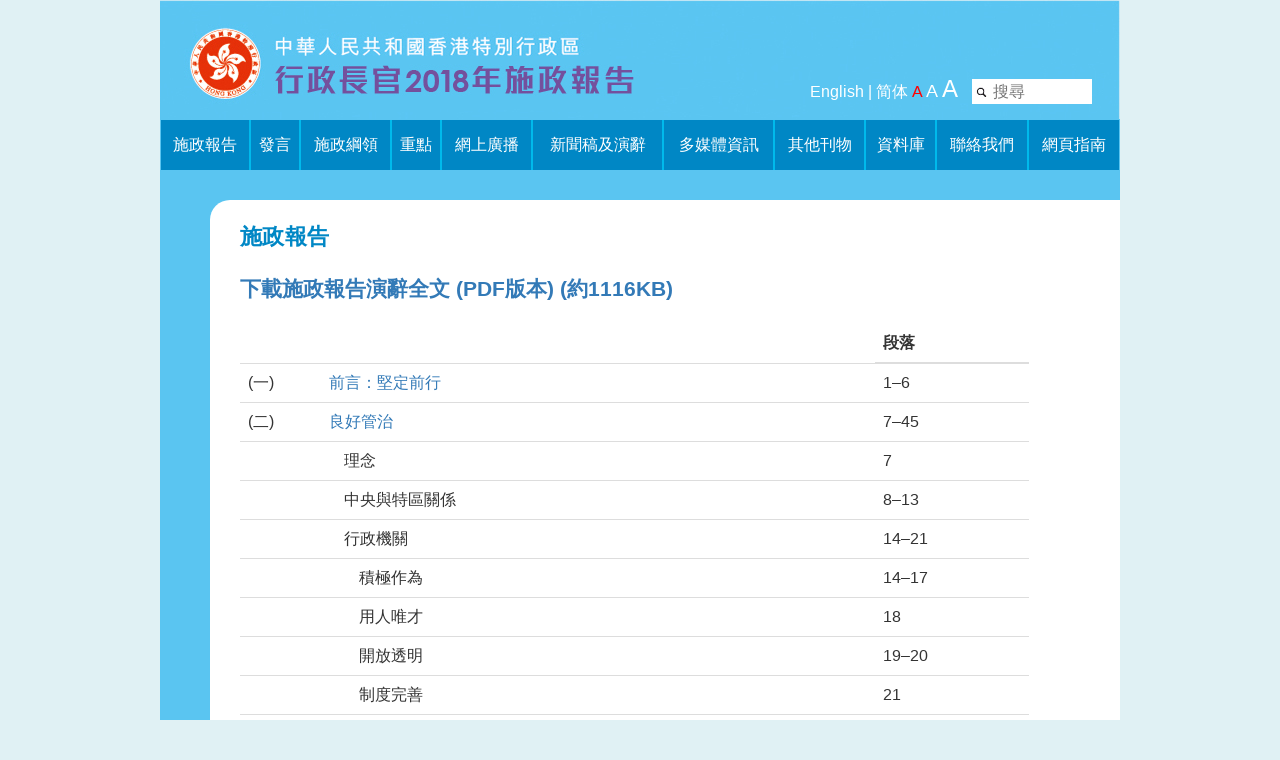

--- FILE ---
content_type: text/html
request_url: https://www.policyaddress.gov.hk/2018/chi/policy.html
body_size: 6165
content:
<!DOCTYPE html>
<html lang="en">
  <head>
    <meta charset="utf-8">
    <meta http-equiv="X-UA-Compatible" content="IE=edge">
    <meta name="viewport" content="width=device-width, initial-scale=1">
    <!-- The above 3 meta tags *must* come first in the head; any other head content must come *after* these tags -->
    <meta name="description" content="">
    <meta name="author" content="">

    <title>行政長官2018年施政報告 - 施政報告</title>
    <meta name="keywords" content="2018年施政報告, 施政報告" />

    <!-- Bootstrap core CSS -->
    <link href="../css/bootstrap.min.css" rel="stylesheet">

    <!-- IE10 viewport hack for Surface/desktop Windows 8 bug -->
    <link href="../css/ie10-viewport-bug-workaround.css" rel="stylesheet">

    <!-- Custom styles for this template -->
    <link href="../css/justified-nav.css" rel="stylesheet">
    <link href="style.css" rel="stylesheet">

    <!-- Just for debugging purposes. Don't actually copy these 2 lines! -->
    <!--[if lt IE 9]><script src="../js/ie8-responsive-file-warning.js"></script><![endif]-->
    <script src="../js/ie-emulation-modes-warning.js"></script>

    <!-- HTML5 shim and Respond.js for IE8 support of HTML5 elements and media queries -->
    <!--[if lt IE 9]>
      <script src="https://oss.maxcdn.com/html5shiv/3.7.3/html5shiv.min.js"></script>
      <script src="https://oss.maxcdn.com/respond/1.4.2/respond.min.js"></script>
    <![endif]-->
	<script language="JavaScript" type="text/javascript" src="../js/common.js"></script>
	<script src="../js/kanhan.js"></script>

    <!-- Bootstrap core JavaScript
    ================================================== -->
    <!-- Placed at the end of the document so the pages load faster -->
    <script src="https://ajax.googleapis.com/ajax/libs/jquery/1.12.4/jquery.min.js"></script>
    <script src="../js/bootstrap.min.js"></script>
    <!-- IE10 viewport hack for Surface/desktop Windows 8 bug -->
    <script src="../js/ie10-viewport-bug-workaround.js"></script>

	<script>
		$( document ).ready(function() {
			resetSize();
		});
	</script>
  </head>

<body>

	<div class="container">
		<div class="row">
			<!-- desktop version -->
			<div class="hidden-xs" id="extra"><a href="index.html"><img src="images/header_01.jpg" alt="行政長官2018年施政報告" border="0" title="行政長官2018年施政報告" width="960" height="120" class="img-responsive"></a>
				<div id="header_content">
                    <form class="navbar-form navbar-right" id="searchform" name="searchform" method="get" action="//www.search.gov.hk/search.html">
                    <a href="javascript:;" class="lang" id="lang2">English</a> | <a href="javascript:;" class="lang" id="lang1">简体</a> <a href="javascript:void(0);" title="預設字體大小"><span class="sizeS" id="sizeS" onclick="javascript:changeFontSize(1);">A</span></a>&nbsp;<a href="javascript:void(0);" title="較大的字體"><span class="sizeM" id="sizeM" onclick="javascript:changeFontSize(2);">A</span></a>&nbsp;<a href="javascript:void(0);" title="最大的字體"><span class="sizeL" id="sizeL" onclick="javascript:changeFontSize(3);">A</span></a>
						<input type="search" placeholder="搜尋" name="query" id="query" value="" title="搜尋">
						<input name="gp0" value="policyaddress_home" type="hidden" />
						<input name="gp1" value="policyaddress_home" type="hidden" />
						<input name="p_size" value="10" type="hidden" />
						<input name="ui_lang" value="zh-hk" type="hidden" />
						<input name="ui_charset" value="utf-8" type="hidden" />
						<input name="web" value="this" type="hidden" />
						<input name="tpl_id" value="stdsearch" type="hidden" />
					</form>
				</div>
			</div>
			<!-- mobile version -->
			<div class="hidden-lg hidden-md hidden-sm"><a href="index.html"><img src="images/header_01_m.jpg" alt="行政長官2018年施政報告" border="0" title="行政長官2018年施政報告" class="img-responsive"></a></div>
		</div>

			<!-- Fixed navbar -->
            <nav id="myNav" class="navbar navbar-default">
                <div class="navbar-header">
                  <button type="button" class="navbar-toggle collapsed" data-toggle="collapse" data-target="#navbar" aria-expanded="false" aria-controls="navbar">
                    <span class="sr-only">Toggle navigation</span>
                    <span class="icon-bar"></span>
                    <span class="icon-bar"></span>
                    <span class="icon-bar"></span>
                  </button>
				</div>
                <div id="navbar" class="navbar-collapse collapse">
                  <ul class="nav navbar-nav">
                          <li class="hidden-lg hidden-md hidden-sm">&nbsp;&nbsp;&nbsp;<span id="langM"><a href="javascript:;" class="lang" id="lang4">English</a> | <a href="javascript:;" class="lang" id="lang3">简体</a> <a href="javascript:void(0);" title="預設字體大小"><span class="sizeS" id="sizeS2" onclick="javascript:changeFontSize(1);">A</span></a>&nbsp;<a href="javascript:void(0);" title="較大的字體"><span class="sizeM" id="sizeM2" onclick="javascript:changeFontSize(2);">A</span></a>&nbsp;<a href="javascript:void(0);" title="最大的字體"><span class="sizeL" id="sizeL2" onclick="javascript:changeFontSize(3);">A</span></a></span></li>
                          <li class="hidden-lg hidden-md hidden-sm hidden-xs show_us"><form class="navbar-form navbar-right" action="//www.search.gov.hk/search.html" method="get">
						<span id="searchM">&nbsp;<input type="search" placeholder="搜尋" name="query" id="querym" value="" title="搜尋"></span>
						  <input name="gp0" value="policyaddress_home" type="hidden" />
						  <input name="gp1" value="policyaddress_home" type="hidden" />
						  <input name="p_size" value="10" type="hidden" />
						  <input name="ui_lang" value="zh-hk" type="hidden" />
						  <input name="ui_charset" value="utf-8" type="hidden" />
						  <input name="web" value="this" type="hidden" />
						  <input name="tpl_id" value="stdsearch" type="hidden" />
                  		</form></li>
						<li><a href="policy.html">施政報告</a></li>
						<li><a href="speech.html">發言</a></li>
						<li><a href="agenda.html">施政綱領</a></li>
						<li><a href="highlights.html">重點</a></li>
						<li><a href="webcast.html">網上廣播</a></li>
						<li><a href="press.html">新聞稿及演辭</a></li>
						<li><a href="tv.html">多媒體資訊</a></li>
						<li><a href="other.html">其他刊物</a></li>
						<li><a href="archives.html">資料庫</a></li>
						<li><a href="contact.html">聯絡我們</a></li>
						<li><a href="sitemap.html">網頁指南</a></li>
                  </ul>
                </div><!--/.nav-collapse -->
            </nav>
    </div>

	<div class="container">
		<!-- content -->
		<div class="row">
			<div class="main">
				<div class="main_text">
				<p class="chd">施政報告</p>
				<h2><a href="pdf/PA2018.pdf" target="_blank">下載施政報告演辭全文 (PDF版本) (約1116KB)</a></h2>
				<div class="table-responsive">
					<table class="table">
						<thead>
							<tr>
								<td>&nbsp;</td>
								<td>&nbsp;</td>
								<th>段落</th>
							</tr>
						</thead>
						<tbody>
							<tr>
								<td>(一)</td>
								<td><a href="policy_ch01.html">前言：堅定前行</a></td>
								<td>1–6</td>
							</tr>
							<tr>
								<td>(二)</td>
								<td><a href="policy_ch02.html">良好管治</a></td>
								<td>7–45</td>
							</tr>
							<tr>
								<td></td>
								<td class="indent1">理念</td>
								<td>7</td>
							</tr>
                            <tr>
								<td></td>
								<td class="indent1">中央與特區關係</td>
								<td>8–13</td>
							</tr>
                            <tr>
                              <td></td>
                              <td class="indent1">行政機關</td>
                              <td>14–21</td>
                            </tr>
                            <tr>
                              <td></td>
                              <td class="indent2">積極作為</td>
                              <td>14–17</td>
                            </tr>
							<tr>
								<td></td>
								<td class="indent2">用人唯才</td>
								<td>18</td>
							</tr>
                            <tr>
								<td></td>
								<td class="indent2">開放透明</td>
								<td>19–20</td>
							</tr>
                            <tr>
								<td></td>
								<td class="indent2">制度完善</td>
								<td>21</td>
							</tr>
                             <tr>
								<td></td>
								<td class="indent1">強化執行能力</td>
								<td>22-30</td>
							</tr>
                             <tr>
								<td></td>
								<td class="indent2">增加公務員人手</td>
								<td>22</td>
							</tr>
							<tr>
								<td></td>
								<td class="indent2">延長公務員服務年期</td>
								<td>23</td>
							</tr>
                              <tr>
								<td></td>
								<td class="indent2">建設公務員學院</td>
								<td>24-25</td>
							</tr>
                             <tr>
								<td></td>
								<td class="indent2">提升跨部門協作和效率</td>
								<td>26-30</td>
							</tr>
                             <tr>
								<td></td>
								<td class="indent1">司法機構</td>
								<td>31-32</td>
							</tr>
                                <tr>
								<td></td>
								<td class="indent1">《基本法》第23條立法</td>
								<td>33</td>
							</tr>
                              <tr>
								<td></td>
								<td class="indent1">《基本法》第45條普選行政長官</td>
								<td>34</td>
							</tr>
                              <tr>
								<td></td>
								<td class="indent1">行政與立法關係</td>
								<td>35-36</td>
							</tr>
                              <tr>
								<td></td>
								<td class="indent1">地方行政</td>
								<td>37-39</td>
							</tr>
                              <tr>
								<td></td>
								<td class="indent1">廉潔</td>
								<td>40</td>
							</tr>  <tr>
								<td></td>
								<td class="indent1">免遣返聲請
</td>
								<td>41-42</td>
							</tr>
                             <tr>
								<td></td>
								<td class="indent1">行政長官的使命和領導
</td>
								<td>43-45</td>
							</tr>
                             <tr>
								<td>(三)</td>
								<td><a href="policy_ch03.html">房屋及土地供應</a></td>
								<td>46-74</td>
							</tr>
                             <tr>
								<td></td>
								<td class="indent1">理念
</td>
								<td>46-48</td>
							</tr>
                             <tr>
								<td></td>
								<td class="indent1">現況
</td>
								<td>49</td>
							</tr>
                             <tr>
								<td></td>
								<td class="indent1">房屋政策
</td>
								<td>50-58</td>
							</tr>
                            <tr>
								<td></td>
							  <td class="indent2">香港房屋協會

</td>
								<td>52</td>
							</tr>
                             <tr>
								<td></td>
							  <td class="indent2">公務員建屋合作社樓宇	

</td>
								<td>53-54</td>
							</tr>
                             <tr>
								<td></td>
							  <td class="indent2">大坑西邨重建計劃

</td>
								<td>55</td>
							</tr>
                              <tr>
								<td></td>
							  <td class="indent2">檢視《長遠房屋策略》
</td>
								<td>56</td>
							</tr>
                             <tr>
								<td></td>
							  <td class="indent2">有效運用公營房屋資源
</td>
								<td>57</td>
							</tr>
                              <tr>
								<td></td>
							  <td class="indent2">增加過渡性房屋供應
</td>
								<td>58</td>
							</tr>
                              <tr>
								<td></td>
							  <td class="indent1">土地供應
</td>
								<td>59-74</td>
							</tr>  <tr>
								<td></td>
							  <td class="indent2">開發土地　從來不易
</td>
								<td>60 </td>
							</tr>
                              <tr>
								<td></td>
							  <td class="indent2">土地供應專責小組
</td>
								<td>61–62</td>
							</tr>
                              <tr>
								<td></td>
							  <td class="indent2">明日大嶼
</td>
								<td>63-65</td>
							</tr>
                            <tr>
								<td></td>
							  <td class="indent2">新界棕地發展		
</td>
								<td>66-67</td>
							</tr>
                                <tr>
								<td></td>
							  <td class="indent2">「土地共享先導計劃」
</td>
								<td>68-70</td>
							</tr>
                             <tr>
								<td></td>
							  <td class="indent2">活化工廈
</td>
								<td>71–73</td>
							</tr>
                             <tr>
								<td></td>
							  <td class="indent2">精簡管制、加快供應
</td>
								<td>74</td>
							</tr>
                                <tr>
								<td>(四)</td>
								<td><a href="policy_ch04.html">多元經濟</a></td>
								<td>75-146</td>
							</tr>
							<tr>
								<td></td>
							  <td class="indent1">理念
</td>
								<td>75</td>
							</tr>
                             <tr>
								<td></td>
							  <td class="indent1">香港經濟現況及前瞻</td>
								<td>76-78</td>
							</tr>
                            <tr>
								<td></td>
							  <td class="indent1">土地與人力</td>
								<td>79-81</td>
							</tr>
                             <tr>
								<td></td>
							  <td class="indent2">人力資源</td>
								<td>80-81</td>
							</tr>
                             <tr>
								<td></td>
							  <td class="indent1">政府對政府事務</td>
								<td>82-88</td>
							</tr> <tr>
								<td></td>
							  <td class="indent1">加強與內地合作</td>
								<td>89-90</td>
							</tr>
                             <tr>
								<td></td>
							  <td class="indent1">政策方向</td>
								<td>91-97</td>
							</tr>
                             <tr>
								<td></td>
							  <td class="indent2">「一帶一路」建設</td>
								<td>91-92</td>
							</tr>
                             <tr>
								<td></td>
							  <td class="indent2">粵港澳大灣區</td>
								<td>93–97</td>
							</tr>
                             <tr>
								<td></td>
							  <td class="indent1">創新及科技</td>
								<td>98–107</td>
							</tr> <tr>
								<td></td>
							  <td class="indent2">良好進展</td>
								<td>98–99</td>
							</tr>
                             <tr>
								<td></td>
							  <td class="indent2">加速再工業化</td>
								<td>100–101</td>
							</tr> <tr>
								<td></td>
							  <td class="indent2">推動技術轉移</td>
								<td>102</td>
							</tr>
                             <tr>
								<td></td>
							  <td class="indent2">智慧城市</td>
								<td>103–107</td>
							</tr>
                             <tr>
								<td></td>
							  <td class="indent1">航運及物流</td>
								<td>108–112</td>
							</tr>
                              <tr>
								<td></td>
							  <td class="indent1">金融</td>
								<td>113–121</td>
							</tr>  <tr>
								<td></td>
							  <td class="indent2">保險業</td>
								<td>118</td>
							</tr>  <tr>
								<td></td>
							  <td class="indent2">金融科技</td>
								<td>119–121</td>
							</tr>  <tr>
								<td></td>
							  <td class="indent1">旅遊業</td>
								<td>122–124</td>
							</tr>
                              <tr>
								<td></td>
							  <td class="indent1">消費者保障</td>
								<td>125</td>
							</tr>
                              <tr>
								<td></td>
							  <td class="indent1">貿易及投資</td>
								<td>126–129</td>
							</tr>
                              <tr>
								<td></td>
							  <td class="indent2">應對貿易保護主義抬頭</td>
								<td>126–127</td>
							</tr>
                             <tr>
								<td></td>
							  <td class="indent2">投資推廣</td>
								<td>128–129</td>
							</tr>
                             <tr>
								<td></td>
							  <td class="indent1">會議展覽業</td>
								<td>130–131</td>
							</tr>
                             <tr>
								<td></td>
							  <td class="indent1">法律服務</td>
								<td>132–135</td>
							</tr>
                             <tr>
								<td></td>
							  <td class="indent1">電訊與廣播</td>
								<td>136–138</td>
							</tr>
                             <tr>
								<td></td>
							  <td class="indent1">創意產業</td>
								<td>139–144</td>
							</tr>
                             <tr>
								<td></td>
							  <td class="indent2">設計業</td>
								<td>139–140</td>
							</tr>
                             <tr>
								<td></td>
							  <td class="indent2">電影業</td>
								<td>141–144</td>
							</tr>
                              <tr>
								<td></td>
							  <td class="indent1">建造業</td>
								<td>145</td>
							</tr>
                           
							<tr>
								<td></td>
								<td class="indent1">漁農業</td>
								<td>146</td>
							</tr>
							   <tr>
								<td>(五)</td>
								<td><a href="policy_ch05.html">培育人才</a></td>
								<td>147–173</td>
							</tr>
							<tr>
								<td></td>
								<td class="indent1">理念</td>
								<td>147</td>
							</tr>
							<tr>
								<td></td>
								<td class="indent1">教育新發展</td>
								<td>148–157</td>
							</tr>
							<tr>
								<td></td>
								<td class="indent1">多元全方位學習</td>
								<td>158</td>
							</tr>
							<tr>
								<td></td>
								<td class="indent1">專業領航　直接聆聽</td>
								<td>159</td>
							</tr>
							<tr>
								<td></td>
								<td class="indent1">提升科研能力</td>
								<td>160–163</td>
							</tr>
							<tr>
								<td></td>
								<td class="indent1">教師專業發展</td>
								<td>164</td>
							</tr>
							<tr>
								<td></td>
								<td class="indent1">校本管理</td>
								<td>165</td>
							</tr>
							<tr>
								<td></td>
								<td class="indent1">家長教育及家校合作</td>
								<td>166</td>
							</tr>
							<tr>
								<td></td>
								<td class="indent1">專上教育</td>
								<td>167</td>
							</tr>
							<tr>
								<td></td>
								<td class="indent1">職業專才教育</td>
								<td>168–169</td>
							</tr>
							<tr>
								<td></td>
								<td class="indent1">照顧有特殊教育需要學生</td>
								<td>170</td>
							</tr>
							<tr>
								<td></td>
								<td class="indent1">香港考試及評核局</td>
								<td>171</td>
							</tr>
							<tr>
								<td></td>
								<td class="indent1">幼稚園教育</td>
								<td>172</td>
							</tr>
							<tr>
								<td></td>
								<td class="indent1">投資未來</td>
								<td>173</td>
							</tr>
							<tr>
								<td>(六)</td>
								<td><a href="policy_ch06.html">改善民生</a></td>
								<td>174–251</td>
							</tr>
							<tr>
								<td></td>
								<td class="indent1">理念</td>
								<td>174</td>
							</tr>
							<tr>
								<td></td>
								<td class="indent1">醫療</td>
								<td>175–202</td>
							</tr>
							<tr>
								<td></td>
								<td class="indent2">基層醫療健康</td>
								<td>176–178</td>
							</tr>
							<tr>
								<td></td>
								<td class="indent2">疾病防控</td>
								<td>179–188</td>
							</tr>
							<tr>
								<td></td>
								<td class="indent2">中醫藥的發展和定位</td>
								<td>189–192</td>
							</tr>
							<tr>
								<td></td>
								<td class="indent2">強化醫療服務</td>
								<td>193–196</td>
							</tr>
							<tr>
								<td></td>
								<td class="indent2">醫療系統可持續發展</td>
								<td>197–200</td>
							</tr>
							<tr>
								<td></td>
								<td class="indent2">完善公共衞生規管</td>
								<td>201–202</td>
							</tr>
							<tr>
								<td></td>
								<td class="indent1">勞工福利與支援</td>
								<td>203–221</td>
							</tr>
							<tr>
								<td></td>
								<td class="indent2">取消強積金「對沖」安排
</td>
								<td>205–209</td>
							</tr>
							<tr>
								<td></td>
								<td class="indent2">保障因工受傷僱員</td>
								<td>210</td>
							</tr>
							<tr>
								<td></td>
								<td class="indent2">職業安全及健康</td>
								<td>211</td>
							</tr>
							<tr>
								<td></td>
								<td class="indent2">就業支援</td>
								<td>212–213</td>
							</tr>
							<tr>
								<td></td>
								<td class="indent2">輸入勞工</td>
								<td>214–215</td>
							</tr>
							<tr>
								<td></td>
								<td class="indent2">外籍家庭傭工</td>
								<td>216</td>
							</tr>
							<tr>
								<td></td>
								<td class="indent2">政府外判制度</td>
								<td>217</td>
							</tr>
							<tr>
								<td></td>
								<td class="indent2">青年護理服務啟航計劃</td>
								<td>218</td>
							</tr>
							<tr>
								<td></td>
								<td class="indent2">侍產假和產假</td>
								<td>219–221</td>
							</tr>
							<tr>
								<td></td>
								<td class="indent1">愛護兒童</td>
								<td>222–228</td>
							</tr>
							<tr>
								<td></td>
								<td class="indent2">到校學前康復服務計劃</td>
								<td>224–228</td>
							</tr>
							<tr>
								<td></td>
								<td class="indent1">支援家庭</td>
								<td>229–232</td>
							</tr>
							<tr>
								<td></td>
								<td class="indent2">殘疾人士家庭的社區支援</td>
								<td>229–231</td>
							</tr>
							
							<tr>
								<td></td>
								<td class="indent2">社區支援</td>
								<td>232</td>
							</tr>
							<tr>
								<td></td>
								<td class="indent1">扶貧</td>
								<td>233–234</td>
							</tr>
							<tr>
								<td></td>
								<td class="indent2">在職家庭津貼</td>
								<td>234</td>
							</tr>
							<tr>
								<td></td>
								<td class="indent1">安老服務</td>
								<td>235–240</td>
							</tr>
							<tr>
								<td></td>
								<td class="indent2">長者社區照顧及支援服務</td>
								<td>235–237</td>
							</tr>
							<tr>
								<td></td>
								<td class="indent2">「私人土地作福利用途特別計劃」</td>
								<td>238–239</td>
							</tr>
							<tr>
								<td></td>
								<td class="indent2">擴展長者生活津貼適用地方</td>
								<td>240</td>
							</tr>
							<tr>
								<td></td>
								<td class="indent1">支援精神病康復者</td>
								<td>241</td>
							</tr>
							<tr>
								<td></td>
								<td class="indent1">加強支援少數族裔人士</td>
								<td>242–244</td>
							</tr>
							<tr>
								<td></td>
								<td class="indent1">市政</td>
								<td>245–249</td>
							</tr>
							<tr>
								<td></td>
								<td class="indent2">公眾街市</td>
								<td>245–247</td>
							</tr>
							<tr>
								<td></td>
								<td class="indent2">環境衞生</td>
								<td>248–249</td>
							</tr>
							<tr>
								<td></td>
								<td class="indent1">檢討歧視條例</td>
								<td>250–251</td>
							</tr>
							<tr>
								<td>(七)</td>
								<td><a href="policy_ch07.html">宜居城市</a></td>
								<td>252–301</td>
							</tr>
							<tr>
								<td></td>
								<td class="indent1">理念</td>
								<td>252</td>
							</tr>
							<tr>
								<td></td>
								<td class="indent1">交通運輸</td>
								<td>253–267</td>
							</tr>
							<tr>
								<td></td>
								<td class="indent2">發展運輸基建</td>
								<td>254–256</td>
							</tr>
							<tr>
								<td></td>
								<td class="indent2">紓緩交通擠塞</td>
								<td>257–260</td>
							</tr>
							<tr>
								<td></td>
								<td class="indent2">增加泊車位供應</td>
								<td>261–263</td>
							</tr>
							<tr>
								<td></td>
								<td class="indent2">改善公共交通服務</td>
								<td>264–266</td>
							</tr>
							<tr>
								<td></td>
								<td class="indent2">行人友善環境</td>
								<td>267</td>
							</tr>
							<tr>
								<td></td>
								<td class="indent1">環境及自然保育</td>
								<td>268–282</td>
							</tr>
							<tr>
								<td></td>
								<td class="indent2">改善空氣質素</td>
								<td>268–269</td>
							</tr>
							<tr>
								<td></td>
								<td class="indent2">減廢回收和保護海洋</td>
								<td>270–274</td>
							</tr>
							<tr>
								<td></td>
								<td class="indent2">氣候變化和能源</td>
								<td>275–281</td>
							</tr>
							<tr>
								<td></td>
								<td class="indent2">自然保育</td>
								<td>282</td>
							</tr>
							<tr>
								<td></td>
								<td class="indent1">動物福利</td>
								<td>283–284</td>
							</tr>
							<tr>
								<td></td>
								<td class="indent1">城市管理</td>
								<td>285–291</td>
							</tr>
							
							<tr>
								<td></td>
								<td class="indent2">工務工程項目管理</td>
								<td>285</td>
							</tr>
							<tr>
								<td></td>
								<td class="indent2">樓宇安全</td>
								<td>286</td>
							</tr>
							<tr>
								<td></td>
								<td class="indent2">食水安全</td>
								<td>287</td>
							</tr>
							<tr>
								<td></td>
								<td class="indent2">大廈管理</td>
								<td>288</td>
							</tr>
							<tr>
								<td></td>
								<td class="indent2">維港水質</td>
								<td>289</td>
							</tr>
							<tr>
								<td></td>
								<td class="indent2">優化海濱</td>
								<td>290–291</td>
							</tr>
							<tr>
								<td></td>
								<td class="indent1">文物保育</td>
								<td>292-293</td>
							</tr>
							<tr>
								<td></td>
								<td class="indent2">歷史建築</td>
								<td>292</td>
							</tr>
							<tr>
								<td></td>
								<td class="indent2">非物質文化遺產</td>
								<td>293</td>
							</tr>
							<tr>
								<td></td>
								<td class="indent1">文化藝術</td>
								<td>294–297</td>
							</tr>
							<tr>
								<td></td>
								<td class="indent1">體育發展</td>
								<td>298–300</td>
							</tr>
							<tr>
								<td></td>
								<td class="indent1">安全城市</td>
								<td>301</td>
							</tr>
							<tr>
								<td>(八)</td>
								<td><a href="policy_ch08.html">與青年同行</a></td>
								<td>302–318</td>
							</tr>
							<tr>
								<td></td>
								<td class="indent1">理念</td>
								<td>302</td>
							</tr>
							<tr>
								<td></td>
								<td class="indent1">青年發展委員會</td>
								<td>303–304</td>
							</tr>
							<tr>
								<td></td>
								<td class="indent1">青年創新創業</td>
								<td>305–307</td>
							</tr>
							<tr>
								<td></td>
								<td class="indent1">加強與青年交流</td>
								<td>308–309</td>
							</tr>
							<tr>
								<td></td>
								<td class="indent1">青年議政論政</td>
								<td>310–311</td>
							</tr>
							<tr>
								<td></td>
								<td class="indent1">拓闊視野</td>
								<td>312–317</td>
							</tr>
							<tr>
								<td></td>
								<td class="indent1">青年宿舍</td>
								<td>318</td>
							</tr>
							<tr>
								<td>(九)</td>
								<td><a href="policy_ch09.html">結語：燃點希望	</a></td>
								<td>319–322</td>
							</tr>
						</tbody>
					</table>
				</div>
	<p>&nbsp;</p>
	<p><a href="https://www.adobe.com/products/acrobat/readstep2.html" target="_blank"><img src="../images/getacro.gif" alt="下載Acrobat Reader" title="下載Acrobat Reader" border="0" height="31" width="88" /></a> <a href="https://get.adobe.com/reader/" target="_blank">下載Adobe Reader</a></p>

				</div>
			</div>
		</div>
		<!-- footer -->
		<div class="row footer" id="footer">
			<!-- desktop version -->
			<div>
				<div class="hidden-xs"><span style="padding-left:20px;"><a href="https://www.w3.org/WAI/WCAG2AA-Conformance" target="_blank"><img src="../images/w3c.jpg" alt="符合萬維網聯盟有關無障礙網頁設計指引中2A級別的要求" width="88" height="31" border="0" title="符合萬維網聯盟有關無障礙網頁設計指引中2A級別的要求" /></a>&nbsp;&nbsp;<a href="https://www.ogcio.gov.hk/tc/community/web_accessibility/campaign/index.htm" target="_blank"><img src="images/gold_logo.jpg" alt="無障礙網頁嘉許計劃" width="88" height="46" border="0" title="無障礙網頁嘉許計劃" /></a></span><span style="line-height: 44px;padding-left:20px;"><a href="important.html">重要告示</a> | <a href="privacy.html">私隱政策</a> &nbsp;2018&copy;</span><span style="padding-right:20px;float:right;line-height: 44px;">修訂日期: 2018年10月10日</span></div>
			</div>
			<!-- mobile version -->
			<div>
				<div class="hidden-lg hidden-md hidden-sm"><span style="padding-left: 5px"><a href="important.html">重要告示</a> | <a href="privacy.html">私隱政策</a> &nbsp;2018&copy;</span><span style="float:right;padding-right:5px;">修訂日期: 2018年10月10日</span></div>
			</div>
		</div>
	</div>

</body>
</html>


--- FILE ---
content_type: text/css
request_url: https://www.policyaddress.gov.hk/2018/css/justified-nav.css
body_size: 4086
content:
body {
  padding-top: 0;
  background-color: #E0F1F4;
  font-size: 16px;
/*  #8561AA*/
}

/* borderless table */
.table.table-borderless td, .table.table-borderless th {
    border: 0 !important;
}

.table.table-borderless {
    margin-bottom: 0px;
}

.footer {
  padding-top: 10px;
  padding-bottom: 10px;
  background-color: #5AC5F3;
  vertical-align:-50px;
  font-size: 0.8em;
}

.footer-text {
  vertical-align:-50px;
}

.navbar-default {
/*    background-color: #5AC5F1;*/
	border-color: #5AC5F1;
}
.navbar-default .navbar-nav > li > a {
    color: #FFFFFF;
}
.navbar-nav > li > a {
    color: #000;
}
.navbar-default .navbar-nav > .active > a, .navbar-default .navbar-nav > .active > a:focus, .navbar-default .navbar-nav > .active > a:hover {
    color: #FFFFFF;
    background-color: #88337E;
}
.dropdown-menu > li > a {
	color: #FFF;
	background-color: #F28817;
}

.navbar-default .navbar-toggle .icon-bar {
    background-color: #FFF;
}

input[type=search] {
	background: #fff url(../images/search.jpg) no-repeat 2px center;
	border: solid 1px #FFFFFF;
	padding: 2px 6px 2px 20px;
	width: 120px;
	margin-right:18px;
	margin-left:10px;
	color:#000000;
	
	-webkit-border-radius: 0;
	-moz-border-radius: 0;
	border-radius: 0;
}

/*--------------------------
/* Carousel style in bootstrap 4*/
.carousel-control-next,
.carousel-control-prev {
    position: absolute;
    top: 0;
    bottom: 0;
    display: -webkit-box;
    display: -webkit-flex;
    display: -ms-flexbox;
    display: flex;
    -webkit-box-align: center;
    -webkit-align-items: center;
    -ms-flex-align: center;
    align-items: center;
    -webkit-box-pack: center;
    -webkit-justify-content: center;
    -ms-flex-pack: center;
    justify-content: center;
    width: 15%;
    color: #00BAEC;
    text-align: center;
    opacity: .5
}
.carousel-control-next:focus,
.carousel-control-next:hover,
.carousel-control-prev:focus,
.carousel-control-prev:hover {
    color: #00BAEC;
    text-decoration: none;
    outline: 0;
    opacity: .9
}
.carousel-control-prev {
    left: -8%;
}
.carousel-control-next {
    left: 102%;
}


.carousel-control-next2,
.carousel-control-prev2{
    position: absolute;
    top: 0;
    bottom: 0;
    display: -webkit-box;
    display: -webkit-flex;
    display: -ms-flexbox;
    display: flex;
    -webkit-box-align: center;
    -webkit-align-items: center;
    -ms-flex-align: center;
    align-items: center;
    -webkit-box-pack: center;
    -webkit-justify-content: center;
    -ms-flex-pack: center;
    justify-content: center;
    width: 15%;
    color: #fff;
    text-align: center;
    opacity: .6
}
.carousel-control-prev2 {
    left: -4%;
}
.carousel-control-next2 {
    left: 90%;
}
.carousel-control-next2:focus,
.carousel-control-next2:hover,
.carousel-control-prev2:focus,
.carousel-control-prev2:hover {
    color: #fff;
    text-decoration: none;
    outline: 0;
    opacity: .9
}



.carousel-control-next-icon,
.carousel-control-prev-icon {
    display: inline-block;
    width: 20px;
    height: 20px;
    background: transparent no-repeat center center;
    -webkit-background-size: 100% 100%;
    background-size: 100% 100%
}
.carousel-control-prev-icon {
    background-image: url("data:image/svg+xml;charset=utf8,%3Csvg xmlns='http://www.w3.org/2000/svg' fill='%23000' viewBox='0 0 8 8'%3E%3Cpath d='M4 0l-4 4 4 4 1.5-1.5-2.5-2.5 2.5-2.5-1.5-1.5z'/%3E%3C/svg%3E")
}
.carousel-control-next-icon {
    background-image: url("data:image/svg+xml;charset=utf8,%3Csvg xmlns='http://www.w3.org/2000/svg' fill='%23000' viewBox='0 0 8 8'%3E%3Cpath d='M1.5 0l-1.5 1.5 2.5 2.5-2.5 2.5 1.5 1.5 4-4-4-4z'/%3E%3C/svg%3E")
}
.carousel-indicators {
    position: absolute;
    right: 0;
    bottom: 10px;
    left: 0;
    z-index: 15;
    display: -webkit-box;
    display: -webkit-flex;
    display: -ms-flexbox;
    display: flex;
    -webkit-box-pack: center;
    -webkit-justify-content: center;
    -ms-flex-pack: center;
    justify-content: center;
    padding-left: 0;
    margin-right: 15%;
    margin-left: 15%;
    list-style: none
}
.carousel-indicators li {
    position: relative;
    -webkit-box-flex: 1;
    -webkit-flex: 1 0 auto;
    -ms-flex: 1 0 auto;
    flex: 1 0 auto;
    max-width: 30px;
    height: 3px;
    margin-right: 3px;
    margin-left: 3px;
    text-indent: -999px;
    cursor: pointer;
    background-color: rgba(255, 255, 255, .5)
}
.carousel-indicators li::before {
    position: absolute;
    top: -10px;
    left: 0;
    display: inline-block;
    width: 100%;
    height: 10px;
    content: ""
}
.carousel-indicators li::after {
    position: absolute;
    bottom: -10px;
    left: 0;
    display: inline-block;
    width: 100%;
    height: 10px;
    content: ""
}
.carousel-indicators .active {
    background-color: #fff
}
.carousel-caption {
    position: absolute;
    right: 15%;
    bottom: 20px;
    left: 15%;
    z-index: 10;
    padding-top: 20px;
    padding-bottom: 20px;
    color: #fff;
    text-align: center
}
/* end carousel style in bootstrap 4 */

.api {
/*	padding-top: 20px;
	padding-left: 30px;
	padding-right: 5%;
	padding-bottom: 20px;
	margin: auto;
	background-color:#5AC5F1;*/
}
.highlightslide {
	padding-top: 20px;
	padding-left: 0px;
	padding-right: 0px;
	padding-bottom: 20px;
}

@media (min-width: 768px) {
  .container {
    width: 100%;
  }

.navbar-default {
    background-color: #0087C5;
}
  .navbar-collapse {
    width: auto;
    border-top: 0;
    -webkit-box-shadow: none;
            box-shadow: none;
  }
  .navbar-collapse.collapse {
    display: block !important;
    height: auto !important;
    padding-bottom: 0;
    overflow: visible !important;
  }
  .navbar-collapse.in {
    overflow-y: visible;
  }
  .navbar-fixed-top .navbar-collapse,
  .navbar-static-top .navbar-collapse,
  .navbar-fixed-bottom .navbar-collapse {
    padding-right: 0;
    padding-left: 0;
  }
  .navbar-toggle {
    display: none;
  }

.navbar {
    -webkit-border-radius: 0;
    -moz-border-radius: 0;
    border-radius: 0;
	margin-bottom: 0;
}

/*
.navbar-nav {
    margin: 0;
    display: table;
    width: 100%;
    table-layout: ; 
}

.navbar-nav>li {
	display: table-cell;
    width: 100%;
    float: none;
    text-align: center;
	font-size: 0.9em;
	border-right: 2px solid #ffffff;
}
*/


.navbar-nav {
    margin: 0 auto;
    display: table;
    table-layout: auto;
    float: none;
    width: 100%;
}

.navbar-nav>li {
    display: table-cell;
	width: auto;
    float: none;
    text-align: center;
	border-right: 2px solid #00BAEC;
}



/* remove the border of last menu */
.navbar-nav>li:nth-child(13) {
	border-right:none;
}

/* customize sub-menu diverder  */
.dropdown-menu .divider {
    margin: 0;
    background-color: #000;
}
.dropdown-menu {
	padding:0;
}
.navbar-collapse {
    padding-right: 0;
    padding-left: 0;
}
.navbar-default .navbar-nav > li > a:focus, .navbar-default .navbar-nav > li > a:hover {
    color: #fff;
	background-color:#8561AA;
}
.navbar-default .navbar-nav > li:hover {
    color: #fff;
	background-color:#8561AA;
}

ul.nav > li {
    vertical-align: middle;
}

.navbar-nav>li:hover {
/*	background-color:#E222CC;*/
}


}

@media (min-width: 961px) {
  .container {
    width: 960px;
  }
}

/* remove container padding */
.col-lg-1, .col-lg-10, .col-lg-11, .col-lg-12, .col-lg-2, .col-lg-3, .col-lg-4, .col-lg-5, .col-lg-6, .col-lg-7, .col-lg-8, .col-lg-9, .col-md-1, .col-md-10, .col-md-11, .col-md-12, .col-md-2, .col-md-3, .col-md-4, .col-md-5, .col-md-6, .col-md-7, .col-md-8, .col-md-9, .col-sm-1, .col-sm-10, .col-sm-11, .col-sm-12, .col-sm-2, .col-sm-3, .col-sm-4, .col-sm-5, .col-sm-6, .col-sm-7, .col-sm-8, .col-sm-9, .col-xs-1, .col-xs-10, .col-xs-11, .col-xs-12, .col-xs-2, .col-xs-3, .col-xs-4, .col-xs-5, .col-xs-6, .col-xs-7, .col-xs-8, .col-xs-9 {
    padding-right: 0px;
    padding-left: 0px;
}

.row {
    margin-right: 0px;
    margin-left: 0px;
}

.container {
    padding-right: 0px;
    padding-left: 0px;
	height: 50px;
}

.banner_gap {
	margin: 2px;
}

.main {
	padding-left: 50px;
	padding-top: 150px;
	background-color: #5AC5F1;
}

/* content text left top corner */
.main_text {
	background-color: #FFF;
	border-top-left-radius: 20px;
	padding-left: 30px;
	padding-top: 20px;
	padding-bottom: 20px;
	padding-right: 10%;
	min-height: 500px;
}


/* ultra us (ultra small) for 480px */
@media (max-width: 767px) {
/*
	.nav {
		padding-left: 15px;
	}
*/

.navbar {
    margin-bottom: 0px;
	z-index: 10;
}
	.navbar-default {
    	background-color: #5AC5F1;
	}

	.collapse.in {
		background-color: #A485BF;
	}

	.navbar-default .navbar-toggle {
	    background-color: #8B2885;
	}

	.navbar-default .navbar-toggle:focus, .navbar-default .navbar-toggle:hover {
	    background-color: #8B2885;
	}

	.nav>li {
		font-size: 1.2em;
		line-height: 1.2em;
	}

.navbar-nav>li:nth-child(1) {
/*    border-bottom: solid 1px #fff;*/
    padding:5px;
}

.navbar-nav>li:nth-child(2) {
/*    border-bottom: solid 1px #fff;*/
    padding:5px;
}

	input[type=search] {
		width: 150px;
	}

	.main {
		padding-left: 40px;
		padding-top: 15%;
		background-color: #5AC5F1;
	}
/*
	.api {
		padding-top: 10px;
		padding-left: 50px;
		padding-right: 50px;
		padding-bottom: 40px;
	}
*/
	.highlightslide {
		padding-top: 20px;
		padding-left: 0px;
		padding-right: 0px;
		padding-bottom: 20px;
	}

.carousel-control-prev {
    left: -7%;
}
.carousel-control-next {
    left: 102%;
}


.col-us-1, .col-us-2, .col-us-3, .col-us-4, .col-us-5, .col-us-6, .col-us-7, .col-us-8, .col-us-9, .col-us-10, .col-us-11, .col-us-12 {
  float: left;
}
.col-us-12 {
  width: 100%;
}
.col-us-11 {
  width: 91.66666667%;
}
.col-us-10 {
  width: 83.33333333%;
}
.col-us-9 {
  width: 75%;
}
.col-us-8 {
  width: 66.66666667%;
}
.col-us-7 {
  width: 58.33333333%;
}
.col-us-6 {
  width: 50%;
}
.col-us-5 {
  width: 41.66666667%;
}
.col-us-4 {
  width: 33.33333333%;
}
.col-us-3 {
  width: 25%;
}
.col-us-2 {
  width: 16.66666667%;
}
.col-us-1 {
  width: 8.33333333%;
}
}

@media (min-width: 768px) {
  .col-xs-1, .col-xs-2, .col-xs-3, .col-xs-4, .col-xs-5, .col-xs-6, .col-xs-7, .col-xs-8, .col-xs-9, .col-xs-10, .col-xs-11, .col-xs-12 {
    float: left;
  }
  .col-xs-12 {
    width: 100%;
  }
  .col-xs-11 {
    width: 91.66666667%;
  }
  .col-xs-10 {
    width: 83.33333333%;
  }
  .col-xs-9 {
    width: 75%;
  }
  .col-xs-8 {
    width: 66.66666667%;
  }
  .col-xs-7 {
    width: 58.33333333%;
  }
  .col-xs-6 {
    width: 50%;
  }
  .col-xs-5 {
    width: 41.66666667%;
  }
  .col-xs-4 {
    width: 33.33333333%;
  }
  .col-xs-3 {
    width: 25%;
  }
  .col-xs-2 {
    width: 16.66666667%;
  }
  .col-xs-1 {
    width: 8.33333333%;
  }
  .col-xs-pull-12 {
    right: 100%;
  }
  .col-xs-pull-11 {
    right: 91.66666667%;
  }
  .col-xs-pull-10 {
    right: 83.33333333%;
  }
  .col-xs-pull-9 {
    right: 75%;
  }
  .col-xs-pull-8 {
    right: 66.66666667%;
  }
  .col-xs-pull-7 {
    right: 58.33333333%;
  }
  .col-xs-pull-6 {
    right: 50%;
  }
  .col-xs-pull-5 {
    right: 41.66666667%;
  }
  .col-xs-pull-4 {
    right: 33.33333333%;
  }
  .col-xs-pull-3 {
    right: 25%;
  }
  .col-xs-pull-2 {
    right: 16.66666667%;
  }
  .col-xs-pull-1 {
    right: 8.33333333%;
  }
  .col-xs-pull-0 {
    right: auto;
  }
  .col-xs-push-12 {
    left: 100%;
  }
  .col-xs-push-11 {
    left: 91.66666667%;
  }
  .col-xs-push-10 {
    left: 83.33333333%;
  }
  .col-xs-push-9 {
    left: 75%;
  }
  .col-xs-push-8 {
    left: 66.66666667%;
  }
  .col-xs-push-7 {
    left: 58.33333333%;
  }
  .col-xs-push-6 {
    left: 50%;
  }
  .col-xs-push-5 {
    left: 41.66666667%;
  }
  .col-xs-push-4 {
    left: 33.33333333%;
  }
  .col-xs-push-3 {
    left: 25%;
  }
  .col-xs-push-2 {
    left: 16.66666667%;
  }
  .col-xs-push-1 {
    left: 8.33333333%;
  }
  .col-xs-push-0 {
    left: auto;
  }
  .col-xs-offset-12 {
    margin-left: 100%;
  }
  .col-xs-offset-11 {
    margin-left: 91.66666667%;
  }
  .col-xs-offset-10 {
    margin-left: 83.33333333%;
  }
  .col-xs-offset-9 {
    margin-left: 75%;
  }
  .col-xs-offset-8 {
    margin-left: 66.66666667%;
  }
  .col-xs-offset-7 {
    margin-left: 58.33333333%;
  }
  .col-xs-offset-6 {
    margin-left: 50%;
  }
  .col-xs-offset-5 {
    margin-left: 41.66666667%;
  }
  .col-xs-offset-4 {
    margin-left: 33.33333333%;
  }
  .col-xs-offset-3 {
    margin-left: 25%;
  }
  .col-xs-offset-2 {
    margin-left: 16.66666667%;
  }
  .col-xs-offset-1 {
    margin-left: 8.33333333%;
  }
  .col-xs-offset-0 {
    margin-left: 0;
  }
}


@media (min-width:768px) and (max-width: 767px) {
  .hidden-xs {
    display: none !important;
  }
}

@media (max-width: 767px) {
  .hidden-us {
    display: none !important;
  }
  .show_us {
  	display:block !important;
  }
  .api {
/*	background-image: url(../images/bg.jpg);
	background-repeat: no-repeat;

*/
  }
/*
	.navbar-default {
		background-color: #FFF;
	}

	.collapse.in {
		background-color: #8B2885;
	}
*/

	.navbar-default .navbar-toggle {
	    background-color: #8B2885;
	}

	.navbar-default .navbar-toggle:focus, .navbar-default .navbar-toggle:hover {
	    background-color: #8B2885;
	}

}

#footer {
	color: #FFFFFF;
}
#footer a:link {
	color:#FFFFFF;
}
#footer a:visited {
	color:#FFFFFF;
}
#footer a:hover {
	color:#FFFFFF;
}
#footer a:active {
	color:#FFFFFF;
}


/* press releases in What's new section of index page */
#extra {
    position: relative;
}

#header_content {
   position: absolute;
   top: 60%;
   right: 10px;
   line-height:1.2em;
   width: 50%;
   height: 80px;
   color: #FFFFFF;
}

#header_content a:link {
	color:#FFFFFF;
}
#header_content a:visited {
	color:#FFFFFF;
}
#header_content a:hover {
	color:#FFFFFF;
}
#header_content a:active {
	color:#FFFFFF;
}

#langM {
	color:#FFFFFF;
}
#langM a:link {
	color:#FFFFFF;
}
#langM a:visited {
	color:#FFFFFF;
}
#langM a:hover {
	color:#FFFFFF;
}
#langM a:active {
	color:#FFFFFF;
}

.sizeS {
	font-size:16px;
	color:red;
	text-decoration:none;
}

.sizeM {
	font-size:18px;
	color: white;
	text-decoration:none;
}

.sizeL {
	font-size:24px;
	color: white;
	text-decoration:none;
}

/*
@media (min-width: 768px) and (max-width: 740px) {
	input[type=search] {
		width: 90px;
	}
}
.navbar-form {
    padding: 0;
    margin-top: 0;
    margin-right: 0;
    margin-bottom: 0;
    margin-left: 0;
    border-top: 0;
    border-bottom: 0;
    -webkit-box-shadow: none;
    box-shadow: none;
}

*/

/* Policyaddrss coontent common style */
.chd {
	font-size:1.4em;
	line-height: 1.5em;
	font-weight: bold;
	color: #0087C5;
	letter-spacing: 0.02em;
}
.disclam {
	padding-top:0.2em;
	font-size: 0.8em;
	line-height: 1.5em;
	font-weight: lighter;
	letter-spacing: 0.02em;
}
h1{
	font-size:1.4em;
	font-weight:bold;
	line-height:1.5em;	
	margin:1em 0;
	color:#f58016;
}
h2{
	font-size:1.3em;
	font-weight:bold;
	line-height:1.4em;	
	color:#844303;
	margin:1em 0;
}
h3 {
	font-size:1.25em;
	font-weight:bold;
	line-height:1.8em;	
	color:#88337E;
	margin:1em 0;
}
h4 {
	font-size:1.17em;
	font-weight:bold;
	line-height:1.2em;	
	color:#88337E;
	margin:1em 0;
	text-decoration: underline;
}
h5 {
	font-size:1.08em;
	font-weight:bold;
	line-height:1.1em;	
	color:#88337E;
	margin:1em 0;
	font-style:italic;
}
h6 {
	font-size:0.9em;
	font-weight:bold;
	line-height:1.5em;	
	margin:1em 0;
	text-decoration: underline;
}
table#toc td.chapter_no, table#toc td.chapter{
	font-size:1.1em;
	font-weight:bold;
	color:#73673E;
	vertical-align:top;
}
table#toc td.chapter a{
	color:#73673E;
}
table#toc td.heading{
	font-size:1.1em;
}
table#toc td.subheading{
	font-size:1em;
}
table#toc td{
	font-size:1.1em;
}
table#toc td.paragraph{
	font-size:1.0em;
	vertical-align:top;
}
p{
	font-size:1.0em;
	line-height:1.5;
	text-align:left;
}
blockquote p{
	font-size:0.8em;
	font-style:italic; 
	font-weight:bold;
	line-height:1.5;
	text-align:center;	
	margin-bottom:1em;
}
strong{
	font-weight:bold;
}
em{
	font-style:italic;
}
p.note{
	margin-top:-1em;
	font-size:0.9em;
	color:#666;
}
p.indent{
	margin-left:3em;
	margin-top: -15px;
}
.page_nav{
	text-align:right;
	color:#408080;
	font-size:0.8em;
}
.wh4 {
	font-size:1.17em;
	font-weight:bold;
	line-height:1.2em;	
	color:#88337E;
	margin:1em 0;
}

/* table of content indent */
.indent1 {
	text-indent:15px;
}

.indent2 {
	text-indent:30px;
}

.indent3 {
	text-indent:45px;
}

.main_text ol {
  counter-reset: list;
}
.main_text ol > li {
  list-style: none;
  padding-top: 10px;
  padding-left: 20px;
}
.main_text ol > li:before {
  content: "(" counter(list) ") ";
  counter-increment: list;
}

.webcast {
	font-size: smaller;
}


/* Heightlight style */
#h01, #h02, #h03, #h04, #h05, #h06, #h07, #h08 {
	background-position: bottom;
	background-repeat: no-repeat;
	background-size: contain;
	padding-left: 0px;
	padding-right: 0px;

}

#h01 h3, #h02 h3, #h03 h3, #h04 h3, #h05 h3, #h06 h3, #h07 h3, #h08 h3 {
	margin-top:-10px;
	padding-top: 15px;
	padding-left: 10px;
}

#h01 h4, #h02 h4, #h03 h4, #h04 h4, #h05 h4, #h06 h4, #h07 h4, #h08 h4 {
	margin-top:-10px;
	padding-top: 15px;
	padding-left: 10px;
	text-decoration: none;
}

#h01 {
/*	background-image: url(../images/highlight_bg_01.png);*/
	background-color: #FFFAD1;
}

.h01 {
	color: #05A535;
}

#h02 {
	background-color: #BEE1DC;
}

.h02 {
	color:#EE7100;
}

#h03 {
	background-color: #FEE6C6;
}

.h03 {
	color:#A51F2C;
}

#h04 {
	background-color: #BCE4FA;
}

.h04 {
	color: #FFF48B;
}

#h05 {
	background-color: #FFFCE3;
}

.h05 {
	color:#006FBA;
}

#h06 {
	background-color: #D9EAD4;
}

.h06 {
	color:#6F1E82;
}

/*  end designer style code */

.mainBg {
	background-image: url(../images/bg.jpg);
	background-repeat: no-repeat;
}

.whiteBg {
	background-color: #FFFFFF;
}

#content img {
	max-width:100%;
	width:100%;
}

.other img {
	max-width:100%;
	width:100%;
}

#other_pdf {
	max-width: 752px;
}

table#other_pdf img {
	max-width:100%;
	width:100%;
	padding: 5px;
}

#content .img-responsive {
	text-align: center;

}

video {
	padding-top: 20px;
	display: block;
	margin: 0 auto;
}

.slides {
	padding-top: 20px;
	padding-left: 5%;
	padding-right: 5%;
	padding-bottom: 20px;
}


--- FILE ---
content_type: text/css
request_url: https://www.policyaddress.gov.hk/2018/chi/style.css
body_size: 257
content:
/* extra padding for Chinese version */
.nav > li > a {
    padding-left: 3px;
    padding-right: 3px;
    padding-top: 15px;
    padding-bottom: 15px;
}


@media (max-width: 767px) {
	.nav > li > a {
		padding-left: 15px;
		padding-top: 2px;
	}
}

.footnote ol > li:before {
	content: counter(list, decimal) ". ";
	counter-increment: list;
}

.footnote ol {
	padding: 0;
	margin: 0;
}

.speech ol > li:before {
	content: counter(list, decimal) ". ";
	counter-increment: list;
}

ol.speech {counter-reset: list 3}



--- FILE ---
content_type: application/javascript
request_url: https://www.policyaddress.gov.hk/2018/js/common.js
body_size: 1133
content:
// JavaScript Document
function MM_preloadImages() { //v3.0
  var d=document; if(d.images){ if(!d.MM_p) d.MM_p=new Array();
    var i,j=d.MM_p.length,a=MM_preloadImages.arguments; for(i=0; i<a.length; i++)
    if (a[i].indexOf("#")!=0){ d.MM_p[j]=new Image; d.MM_p[j++].src=a[i];}}
}

function MM_swapImgRestore() { //v3.0
  var i,x,a=document.MM_sr; for(i=0;a&&i<a.length&&(x=a[i])&&x.oSrc;i++) x.src=x.oSrc;
}

function MM_findObj(n, d) { //v4.01
  var p,i,x;  if(!d) d=document; if((p=n.indexOf("?"))>0&&parent.frames.length) {
    d=parent.frames[n.substring(p+1)].document; n=n.substring(0,p);}
  if(!(x=d[n])&&d.all) x=d.all[n]; for (i=0;!x&&i<d.forms.length;i++) x=d.forms[i][n];
  for(i=0;!x&&d.layers&&i<d.layers.length;i++) x=MM_findObj(n,d.layers[i].document);
  if(!x && d.getElementById) x=d.getElementById(n); return x;
}

function MM_swapImage() { //v3.0
  var i,j=0,x,a=MM_swapImage.arguments; document.MM_sr=new Array; for(i=0;i<(a.length-2);i+=3)
   if ((x=MM_findObj(a[i]))!=null){document.MM_sr[j++]=x; if(!x.oSrc) x.oSrc=x.src; x.src=a[i+2];}
}

var sizeS="16px";
var sizeM="18px";
var sizeL="22px";

function changeFontSize(option){
	if (option==1){
		//default font size 0.95em
		document.body.style.fontSize = sizeS;

		document.getElementById('sizeS').style.color='red';
		document.getElementById('sizeM').style.color='white';
		document.getElementById('sizeL').style.color='white';

		document.getElementById('sizeS2').style.color='red';
		document.getElementById('sizeM2').style.color='white';
		document.getElementById('sizeL2').style.color='white';
	}else if (option==2){
		document.body.style.fontSize = sizeM;

		document.getElementById('sizeS').style.color='white';
		document.getElementById('sizeM').style.color='red';
		document.getElementById('sizeL').style.color='white';

		document.getElementById('sizeS2').style.color='white';
		document.getElementById('sizeM2').style.color='red';
		document.getElementById('sizeL2').style.color='white';
	}else if (option==3){
		document.body.style.fontSize = sizeL;

		document.getElementById('sizeS').style.color='white';
		document.getElementById('sizeM').style.color='white';
		document.getElementById('sizeL').style.color='red';

		document.getElementById('sizeS2').style.color='white';
		document.getElementById('sizeM2').style.color='white';
		document.getElementById('sizeL2').style.color='red';
	}else{
		document.body.style.fontSize = sizeS;

		document.getElementById('sizeS').style.color='red';
		document.getElementById('sizeM').style.color='white';
		document.getElementById('sizeL').style.color='white';

		document.getElementById('sizeS2').style.color='red';
		document.getElementById('sizeM2').style.color='white';
		document.getElementById('sizeL2').style.color='white';
	}
	
	//Set cookie value for new page size
	set_cookie('page_size',document.body.style.fontSize,30);
	
	return;
}

function set_cookie(name,value,days) {
    if (days) {
        var date = new Date();
        date.setTime(date.getTime()+(days*24*60*60*1000));
        var expires = "; expires="+date.toGMTString();
    }
    else var expires = "";
    document.cookie = name+"="+value+expires+"; path=/";
}

function get_cookie(name) {
    var name_eq = name + "=";
    var ca = document.cookie.split(';');
    for(var i=0;i < ca.length;i++) {
        var c = ca[i];
        while (c.charAt(0)==' ') c = c.substring(1,c.length);
        if (c.indexOf(name_eq) == 0) return c.substring(name_eq.length,c.length);
    }
    return null;
}

function resetSize() {
	if(get_cookie("page_size") != null){
		document.body.style.fontSize= get_cookie("page_size");
		if (get_cookie("page_size")=="18px"){
			document.getElementById('sizeS').style.color='white';
			document.getElementById('sizeM').style.color='red';
			document.getElementById('sizeL').style.color='white';

			document.getElementById('sizeS2').style.color='white';
			document.getElementById('sizeM2').style.color='red';
			document.getElementById('sizeL2').style.color='white';
		}else if (get_cookie("page_size")=="22px"){
			document.getElementById('sizeS').style.color='white';
			document.getElementById('sizeM').style.color='white';
			document.getElementById('sizeL').style.color='red';

			document.getElementById('sizeS2').style.color='white';
			document.getElementById('sizeM2').style.color='white';
			document.getElementById('sizeL2').style.color='red';
		}
	}else{
		document.body.style.fontSize = sizeS;

		document.getElementById('sizeS').style.color='red';
		document.getElementById('sizeM').style.color='white';
		document.getElementById('sizeL').style.color='white';

		document.getElementById('sizeS2').style.color='red';
		document.getElementById('sizeM2').style.color='white';
		document.getElementById('sizeL2').style.color='white';
	}
}


--- FILE ---
content_type: application/javascript
request_url: https://www.policyaddress.gov.hk/2018/js/kanhan.js
body_size: 770
content:
/******************************************************
Javascript DOM function for change language url on load

Version	: 1.7
Author	: irc@isd.gov.hk
Date	: 11 May 2009

******************************************************/


// Language directory
var b5_path	= "/chi/"
var eng_path= "/eng/"
var sim_path = "/sim/";

/* Stop Editing */
var Chi_Alt="繁體";
var Sim_Alt="簡体";
var Eng_Alt="English";

function kanhan(lang1ID, lang2ID) {
	loc1=location.href;
	loc2=location.href;
	alt1="";
	alt2="";

	if (isGB()) {
		loc1 = loc1.replace(sim_path, b5_path);
		loc2 = loc2.replace(sim_path, eng_path);
		alt1 = Chi_Alt;
		alt2 = Eng_Alt;
	}

	if (isB5()) {
		loc1 = loc1.replace(b5_path, sim_path);
		loc2 = loc2.replace(b5_path, eng_path);
		alt1 = Sim_Alt;
		alt2 = Eng_Alt;
	}

	if (isEng()) {
		loc1 = loc1.replace(eng_path, b5_path);
		loc2 = loc2.replace(eng_path, sim_path);
		alt1 = Chi_Alt;
		alt2 = Sim_Alt;
	}

	if (document.getElementById) {
		if (document.getElementById(lang1ID)!=null) {
			document.getElementById(lang1ID).setAttribute("href", loc1);
			if (document.getElementById(lang1ID).getElementsByTagName("IMG")[0]){
				document.getElementById(lang1ID).getElementsByTagName("IMG")[0].setAttribute("alt", alt1);
				document.getElementById(lang1ID).getElementsByTagName("IMG")[0].setAttribute("title", alt1);
			}
		}
		if (document.getElementById(lang2ID)!= null){
			document.getElementById(lang2ID).setAttribute("href", loc2);
			if (document.getElementById(lang2ID).getElementsByTagName("IMG")[0]){
				document.getElementById(lang2ID).getElementsByTagName("IMG")[0].setAttribute("alt", alt2);
				document.getElementById(lang2ID).getElementsByTagName("IMG")[0].setAttribute("title", alt2);
			}
		}
	}
}



function isGB() {
	return (location.href.toString().indexOf(sim_path) != -1) ? true : false;

}

function isB5() {
	return (location.href.toString().indexOf(b5_path) != -1) ? true : false;
}
function isEng() {
	return (location.href.toString().indexOf(eng_path) != -1) ? true : false;
}



function init(e) {

	kanhan("lang1", "lang2");
	kanhan("lang3", "lang4");

}


if (window.addEventListener)
	window.addEventListener("load", init, false);
else if (window.attachEvent)
	window.attachEvent("onload", init);


//for IE/Mac
document.onreadystatechange = function(e) {
	if (document.readyState=="interactive")
	init();
}
